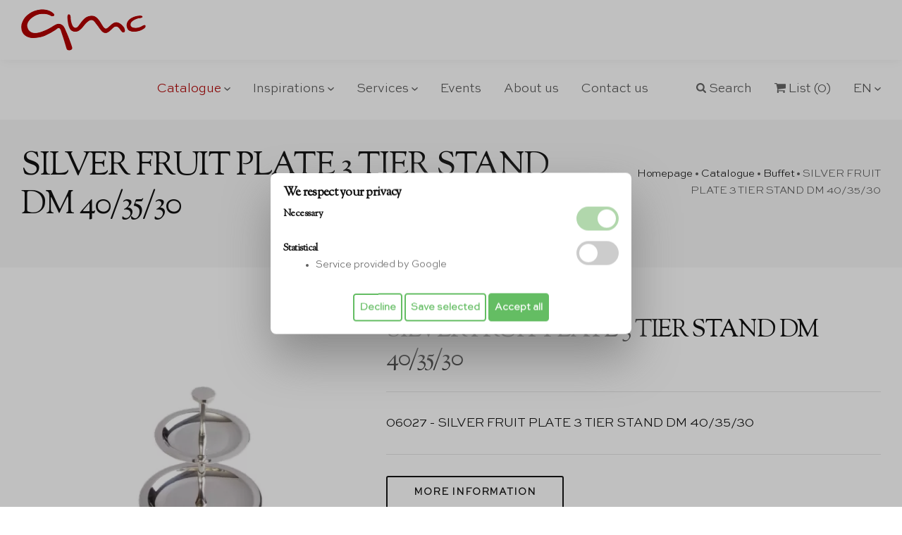

--- FILE ---
content_type: text/html; charset=UTF-8
request_url: https://studiogmc.it/en/catalogue/buffet/silver-fruit-plate-3-tier-stand-dm-403530
body_size: 4342
content:
<!DOCTYPE html>
<html dir="ltr" lang="en">






	<head>
		<meta http-equiv="content-type" content="text/html; charset=utf-8">
		<!--[if IE]><meta http-equiv='X-UA-Compatible' content='IE=edge,chrome=1'><![endif]-->
		<meta name="viewport" content="width=device-width, initial-scale=1.0">
		
		<title>SILVER FRUIT PLATE 3 TIER STAND DM 40/35/30 rental</title>
		<meta name="description" content="">
		
		<link href="https://studiogmc.it//favicon.ico" rel="shortcut icon">
		
		<link rel="alternate" hreflang="it" href="https://studiogmc.it/it/catalogo/oggettistica-buffet/alzata-argento-3-piani-frutta-dm-403530">
		<link rel="alternate" hreflang="en" href="https://studiogmc.it/en/catalogue/buffet/silver-fruit-plate-3-tier-stand-dm-403530">

		<style>@import url('https://fonts.googleapis.com/css2?family=Sorts+Mill+Goudy&display=swap');</style>
		<link rel="stylesheet" href="https://studiogmc.it/assets-app/rhythm/css/bootstrap.min.css">
		<link rel="stylesheet" href="https://studiogmc.it/assets-app/rhythm/css/style.css">
		<link rel="stylesheet" href="https://studiogmc.it/assets-app/rhythm/css/style-responsive.css">
		<link rel="stylesheet" href="https://studiogmc.it/assets-app/rhythm/css/vertical-rhythm.min.css">
		<link rel="stylesheet" href="https://studiogmc.it/assets-app/rhythm/css/magnific-popup.css">
		<link rel="stylesheet" href="https://studiogmc.it/assets-app/rhythm/css/owl.carousel.css">
		<link rel="stylesheet" href="https://studiogmc.it/assets-app/rhythm/css/animate.min.css">
		<link rel="stylesheet" href="https://studiogmc.it/assets-app/rhythm/css/splitting.css">
		<link rel="stylesheet" href="https://studiogmc.it/assets-app/rhythm/css/standardFE.css" type="text/css">
		<link rel="stylesheet" href="https://studiogmc.it/assets-app/rhythm/css/custom.css?20250110" type="text/css">

<script type="application/ld+json">{"@context":"https:\/\/schema.org","@type":"BreadcrumbList","itemListElement":[{"@type":"ListItem","position":1,"name":"Homepage","item":"https:\/\/studiogmc.it\/en"},{"@type":"ListItem","position":2,"name":"Catalogue","item":"https:\/\/studiogmc.it\/en\/catalogue"},{"@type":"ListItem","position":3,"name":"Buffet","item":"https:\/\/studiogmc.it\/en\/catalogue\/buffet"},{"@type":"ListItem","position":4,"name":"SILVER FRUIT PLATE 3 TIER STAND DM 40\/35\/30","item":"https:\/\/studiogmc.it\/en\/catalogue\/buffet\/silver-fruit-plate-3-tier-stand-dm-403530"}]}</script>

	</head>
	<body class="appear-animate">
		
	

		<!-- div class="page-loader"><div class="loader">Loading...</div></div>
		<a href="#main" class="btn skip-to-content">Skip to Content</a -->
		
		<div class="page" id="top">
			<nav class="main-nav sticky wow-menubar fadeInDownShort animated js-no-transparent-white">
				<div class="full-wrapper relative clearfix">
					<div class="nav-logo-wrap local-scroll">
						<a href="https://studiogmc.it/en" class="logo"><img src="https://studiogmc.it/assets-app/rhythm/img/logo.png" alt="Studio GMC"></a>
					</div>
					<div class="mobile-nav" role="button" tabindex="0">
						<i class="fa fa-bars"></i>
						<span class="sr-only">Menu</span>
					</div>
					<a href="https://studiogmc.it/en/shop/cart" class="mobile-cart"><i class="main-nav-icon-cart"></i> (0)</a>
					<div class="inner-nav desktop-nav">
						<ul class="clearlist">

																						<li class="catalogo"><a href="https://studiogmc.it/en/catalogue" class="mn-has-sub">Catalogue <i class="mn-has-sub-icon"></i></a><ul class="mn-sub"><li><a href="https://studiogmc.it/en/catalogue/glasses">Glasses</a></li><li><a href="https://studiogmc.it/en/catalogue/plates-and-underplates">Plates and Underplates</a></li><li><a href="https://studiogmc.it/en/catalogue/cutlery-and-silverware">Cutlery and silverware</a></li><li><a href="https://studiogmc.it/en/catalogue/chairs">Chairs</a></li><li><a href="https://studiogmc.it/en/catalogue/sofas">Sofas</a></li><li><a href="https://studiogmc.it/en/catalogue/pillows">Pillows</a></li><li><a href="https://studiogmc.it/en/catalogue/tables">Tables</a></li><li><a href="https://studiogmc.it/en/catalogue/tablecloth">Tablecloth</a></li><li><a href="https://studiogmc.it/en/catalogue/furnishing-accessories">Furnishing accessories</a></li><li><a href="https://studiogmc.it/en/catalogue/buffet">Buffet</a></li><li><a href="https://studiogmc.it/en/catalogue/kitchen-big-equipment">Kitchen big equipment</a></li><li><a href="https://studiogmc.it/en/catalogue/kitchen-furnitures">Kitchen furnitures</a></li><li><a href="https://studiogmc.it/en/catalogue/marquees-and-gazebos">Marquees and gazebos</a></li><li><a href="https://studiogmc.it/en/catalogue/serie-prestige">Serie prestige</a></li><li><a href="https://studiogmc.it/en/catalogue/download-catalogue">Download Catalogue</a></li></ul></li>
														
																						<li><a href="https://studiogmc.it/en/inspirations" class="mn-has-sub">Inspirations <i class="mn-has-sub-icon"></i></a><ul class="mn-sub"><li><a href="https://studiogmc.it/en/inspirations/gold">Gold</a></li><li><a href="https://studiogmc.it/en/inspirations/contemporary">The Fancy style</a></li><li><a href="https://studiogmc.it/en/inspirations/shabby">Boho Chic</a></li><li><a href="https://studiogmc.it/en/inspirations/country">Rural style</a></li></ul></li>
							
																						<li><a href="https://studiogmc.it/en/services" class="mn-has-sub">Services <i class="mn-has-sub-icon"></i></a><ul class="mn-sub"><li><a href="https://studiogmc.it/en/services/wedding">Wedding</a></li><li><a href="https://studiogmc.it/en/services/renting">Renting</a></li><li><a href="https://studiogmc.it/en/services/events-management">Events Management</a></li><li><a href="https://studiogmc.it/en/services/destination-management">Destination management</a></li></ul></li>
														
																						<li><a href="https://studiogmc.it/en/events">Events</a></li>
							
							<li><a href="https://studiogmc.it/en/who-we-are">About us</a></li>
							<li><a href="https://studiogmc.it/en/contact-us">Contact us</a></li>
							<li><a>&nbsp;</a></li>
							<li><a href="#" class="mn-has-sub"><i class="main-nav-icon-search"></i> Search</a>
								<ul class="mn-sub">
									<li>
										<div class="mn-wrap">
											<form class="form" action="https://studiogmc.it/en/ricerca" method="get">
												<input type="hidden" name="csrf_test_name" value="7982c7155f7f4b5c283596ed4263619d">												<div class="search-wrap">
													<input type="text" class="form-control search-field round" name="q" placeholder="Type and hit the enter key...">
													<button class="search-button animate" type="submit">
														<i class="fa fa-search"></i>
													</button>
												</div>
											<div style="display:none"><label>telefono</label><input type="text" name="telefonopot" value=""></div></form>
										</div>
									</li>
								</ul>
							</li>
							<li class="d-sm-none d-md-none d-lg-block">
								<a href="https://studiogmc.it/en/shop/cart"><i class="main-nav-icon-cart"></i> List (0)</a>
							</li>
							<li>
								<a href="#" class="mn-has-sub">EN <i class="mn-has-sub-icon"></i></a>
								<ul class="mn-sub">
									<li><a href="/it">Italiano</a></li>
									<li><a href="/en">English</a></li>
								</ul>
							</li>
						</ul>
					</div>
				</div>
			</nav>
			<main id="main">




<section class="small-section bg-gray-lighter">
	<div class="container relative">
		<div class="row">
			<div class="col-md-8">
				<div class="wow fadeInUpShort" data-wow-delay=".1s">
					<h1 class="hs-line-7 mb-20 mb-xs-10">SILVER FRUIT PLATE 3 TIER STAND DM 40/35/30</h1>
				</div>
			</div>
			<div class="col-md-4 mt-30 wow fadeInUpShort" data-wow-delay=".1s">
				<div class="mod-breadcrumbs text-end"><a href="https://studiogmc.it/en">Homepage</a> <span class="mod-breadcrumbs-slash">•</span> <a href="https://studiogmc.it/en/catalogue">Catalogue</a> <span class="mod-breadcrumbs-slash">•</span> <a href="https://studiogmc.it/en/catalogue/buffet">Buffet</a> <span class="mod-breadcrumbs-slash">•</span> <span>SILVER FRUIT PLATE 3 TIER STAND DM 40/35/30</span></div>                                
			</div>
		</div>
	</div>
</section>



<section class="page-section">
	<div class="container relative">
		<div class="row mb-60 mb-xs-30">
			<div class="col-md-5 mb-md-30">
			
				<div class="post-prev-img">
					<a href="https://studiogmc.it/media/thumb/pagine/0685/IMG_6506.webp" class="lightbox-gallery-3 mfp-image"><img src="https://studiogmc.it/media/thumb/pagine/0685/IMG_6506-520x520x1.webp" alt=""></a>
				</div>
				
				
			</div>
			
			<div class="col-sm-8 col-md-7 mb-xs-40">
				<h1 class="h3 mt-0">SILVER FRUIT PLATE 3 TIER STAND DM 40/35/30</h1>
				<hr class="mt-0 mb-30">
				

				<div class="mb-30">
					<a href="#">06027 - SILVER FRUIT PLATE 3 TIER STAND DM 40/35/30</a>
				</div>
				<hr class="mt-0 mb-30">
				
				<a href="https://studiogmc.it/en/contact-us?sj=MDYwMjcgLSBTSUxWRVIgRlJVSVQgUExBVEUgMyBUSUVSIFNUQU5EIERNIDQwLzM1LzMw" class="btn btn-mod btn-border btn-medium btn-round">More information</a>
				<hr class="mt-30 mb-30"> 
				
				<div class="mb-30">
					<form action="https://studiogmc.it/en/shop/cart" method="post" class="form">
						<input type="hidden" name="csrf_test_name" value="7982c7155f7f4b5c283596ed4263619d">						<input type="hidden" name="action" value="add">
						<input type="hidden" name="product_id" value="685">
						<input type="number" name="quantity" class="input-lg round" min="1" max="10000" value="1">
						<button type="submit" class="btn btn-mod btn-large btn-round red">Add product</button>
					<div style="display:none"><label>telefono</label><input type="text" name="telefonopot" value=""></div></form>
				</div>
			</div>
		</div>
	</div>
</section>



		
		





				<section class="small-section bg-dark light-content">
					<div class="container relative">
						<div class="row wow fadeInUpShort">
							<div class="col-md-8 offset-md-2 text-center">
								<h3 class="call-action-1-heading">Become a GMC Partner</h3>
								<div class="call-action-1-decription mb-60 mb-sm-30">Rely on GMC for the care of your events; we offer you constant support during the organizational phase and until the end of the event, and thanks to our network of professionals, organizing your events will be much easier!</div>
								<div class="local-scroll">
									<a href="https://studiogmc.it/en/partnership" class="btn btn-mod btn-w btn-large btn-round">Partnership</a>
								</div>
							</div>
						</div>
					</div>
				</section>
				<section class="page-section-small" id="contact">
					<div class="container relative">
						<div class="row mb-60 mb-xs-40 mt-60">
							<div class="col-md-12">
								<div class="row">
									<div class="col-sm-6 col-lg-4 pb-20">
										<div class="contact-item wow fadeScaleIn" data-wow-delay="0" data-wow-duration="1s">
											<div class="ci-icon"><i class="fa fa-phone-alt"></i></div>
											<div class="ci-title">Phone</div>
											<div class="ci-text">
												<a href="tel:+390804389691">+39 080 438 96 91</a>
																							</div>
											<div class="ci-link"><a href="tel:+390804389691">call us</a></div>
										</div>
									</div>
									<div class="col-sm-6 col-lg-4 pb-20">
										<div class="contact-item wow fadeScaleIn" data-wow-delay=".1s" data-wow-duration="1s">
											<div class="ci-icon"><i class="fa fa-map-marker-alt"></i></div>
											<div class="ci-title">Address</div>
											<div class="ci-text">
											Via Della Meccanica, 6<br>72015 Fasano (Brindisi - Puglia - Italia)											</div>
											<div class="ci-link"><a href="https://goo.gl/maps/kfJd5rQwDVzdwrGfA" target="_blank">map</a></div>
										</div>
									</div>
									<div class="col-sm-6 col-lg-4 pb-20">
										<div class="contact-item wow fadeScaleIn" data-wow-delay=".2s" data-wow-duration="1s">
											<div class="ci-icon"><i class="fa fa-envelope"></i></div>
											<div class="ci-title">Email</div>
											<div class="ci-text">info@studiogmc.it</div>
											<div class="ci-link"><a href="https://studiogmc.it/en/contact-us">contact us</a></div>
										</div>
									</div>
								</div>
							</div>
						</div>
					</div>
				</section>
			</main>
		
			<footer class="page-section bg-gray-lighter footer pb-50 pb-sm-50">
				<div class="container">
					<div class="footer-social-links mb-40 mb-xs-40">
						<a href="#" title="WhatsApp" target="_blank"><i class="fab fa-whatsapp"></i> <span class="sr-only">WhatsApp profile</span></a>
						<a href="https://www.facebook.com/gmceventi/" title="Facebook" target="_blank"><i class="fab fa-facebook-f"></i> <span class="sr-only">Facebook profile</span></a>
						<a href="https://www.instagram.com/studio_gmc/" title="Instagram" target="_blank"><i class="fab fa-instagram"></i> <span class="sr-only">Instagram profile</span></a>
					</div>
					<div class="footer-text">
						<div class="footer-made">
							<img src="https://studiogmc.it/assets-app/rhythm/img/logo.png" alt=""><br><br>
							© Copyright Studio GMC - VAT 02283670749 | All rights reserved | <a href="https://studiogmc.it/en/privacy-policy">Privacy Policy</a> | <a href="javascript:cookiepolicy_open()">Cookie Policy</a> | <em>web development</em> <a href="//www.logovia.it/" target="_blank" data-curtain="false">logovia</a>
						</div>
					</div>
				</div>
				<div class="local-scroll">
					<a href="#top" class="link-to-top"><i class="link-to-top-icon"></i><span class="sr-only">Scroll to top</span></a>
				</div>
			</footer>
		</div>
		
		


<form action="https://studiogmc.it/en/cookie-policy/save-preferences" id="cookie-banner" class="show" method="post" accept-charset="utf-8">
<input type="hidden" name="csrf_test_name" value="7982c7155f7f4b5c283596ed4263619d">	<div id="CBclose" class="hide"><a href="javascript:cookiepolicy_close()" aria-label="close">
		<svg xmlns="http://www.w3.org/2000/svg" width="14" height="14" viewBox="0 0 14 14"><path d="M14 1.41L12.59 0L7 5.59L1.41 0L0 1.41L5.59 7L0 12.59L1.41 14L7 8.41L12.59 14L14 12.59L8.41 7L14 1.41Z"></path></svg>
	</a></div>
	<h1 id="CBtitolo">We respect your privacy</h1>
	
	
		

	<div class="type">
		<div class="text">
			<h3>Necessary</h3>
		
			<div class="script-list">
			</div>
			
		</div>
	
		<label class="switch">
			<input type="checkbox" name="tipologia[necessari]" value="1" disabled checked>
			<span class="slider round"></span>
		</label>

	</div>
	
		

	<div class="type">
		<div class="text">
			<h3>Statistical</h3>
		
			<div class="script-list">
				<ul>
					<li>Service provided by Google </li>
				</ul>
			</div>
			
		</div>
	
		<label class="switch">
			<input type="checkbox" name="tipologia[statistiche]" value="1" >
			<span class="slider round"></span>
		</label>

	</div>
	
		


	<div class="btnCB">
		<button name="action" value="declineall">Decline</button>
		<button name="action" value="save">Save selected</button>
		<button name="action" value="saveall" class="selectall">Accept all</button>
	</div>
	
<div style="display:none"><label>telefono</label><input type="text" name="telefonopot" value=""></div></form><div id="cookie-banner-overlay" class="show"></div>


		<script src="https://studiogmc.it/assets-app/rhythm/js/jquery.min.js"></script>
		<script src="https://studiogmc.it/assets-app/rhythm/js/jquery.easing.1.3.js"></script>
		<script src="https://studiogmc.it/assets-app/rhythm/js/bootstrap.bundle.min.js"></script>
		<script src="https://studiogmc.it/assets-app/rhythm/js/SmoothScroll.js"></script>
		<script src="https://studiogmc.it/assets-app/rhythm/js/jquery.scrollTo.min.js"></script>
		<script src="https://studiogmc.it/assets-app/rhythm/js/jquery.localScroll.min.js"></script>
		<script src="https://studiogmc.it/assets-app/rhythm/js/jquery.viewport.mini.js"></script>
		<script src="https://studiogmc.it/assets-app/rhythm/js/jquery.parallax-1.1.3.js"></script>
		<script src="https://studiogmc.it/assets-app/rhythm/js/jquery.fitvids.js"></script>
		<script src="https://studiogmc.it/assets-app/rhythm/js/owl.carousel.min.js"></script>
		<script src="https://studiogmc.it/assets-app/rhythm/js/isotope.pkgd.min.js"></script>
		<script src="https://studiogmc.it/assets-app/rhythm/js/imagesloaded.pkgd.min.js"></script>
		<script src="https://studiogmc.it/assets-app/rhythm/js/jquery.magnific-popup.min.js"></script>
		<script src="https://studiogmc.it/assets-app/rhythm/js/masonry.pkgd.min.js"></script>
		<script src="https://studiogmc.it/assets-app/rhythm/js/jquery.lazyload.min.js"></script>
		<script src="https://studiogmc.it/assets-app/rhythm/js/wow.min.js"></script>
		<script src="https://studiogmc.it/assets-app/rhythm/js/morphext.js"></script>
		<script src="https://studiogmc.it/assets-app/rhythm/js/typed.min.js"></script>
		<script src="https://studiogmc.it/assets-app/rhythm/js/all.js"></script>
		<script src="https://studiogmc.it/assets-app/rhythm/js/jquery.ajaxchimp.min.js"></script>
		<script src="https://studiogmc.it/assets-app/rhythm/js/objectFitPolyfill.min.js"></script>
		<script src="https://studiogmc.it/assets-app/rhythm/js/splitting.min.js"></script>
<script>
function cookiepolicy_open()
{
	document.getElementById("cookie-banner").classList.remove("hide");
	document.getElementById("cookie-banner-overlay").classList.remove("hide");
	document.getElementById("CBclose").classList.remove("hide");
}
function cookiepolicy_close()
{
	document.getElementById("cookie-banner").classList.add("hide");
	document.getElementById("cookie-banner-overlay").classList.add("hide");
	document.getElementById("CBclose").classList.add("hide");
}
</script>


		
	</body>
</html>

--- FILE ---
content_type: text/css
request_url: https://studiogmc.it/assets-app/rhythm/css/style-responsive.css
body_size: 3311
content:
@charset "utf-8";

/* ==============================
   Small desktop
   ============================== */

@media only screen and (max-width: 1366px) {	
    
    .full-wrapper{
        margin-left: 30px;
        margin-right: 30px;
    }    
    .inner-nav ul li{
        margin-left: 32px;
    }
    .mn-has-multi{
        padding: 7px;
    }
    .mn-sub-multi {
        width: 196px !important;
    }
    .inner-nav ul li .mn-sub li a{
        padding: 10px 14px;
    }
}
@media only screen and (max-width: 1200px) {
    
    .inner-nav ul{
        font-size: 16px;
    }	
    .inner-nav ul li{
        margin-left: 23px;
    }
    .hs-line-1{
        font-size: 72px;
    }
    .hs-line-2{
        font-size: 68px;
    }
    .hs-line-12{
        font-size: 70px;
    }
    .hs-line-13{
        font-size: 78px;
    }
    .form input[type="text"].input-lg,
    .form input[type="email"].input-lg,
    .form input[type="number"].input-lg,
    .form input[type="url"].input-lg,
    .form input[type="search"].input-lg,
    .form input[type="tel"].input-lg,
    .form input[type="password"].input-lg,
    .form input[type="date"].input-lg,
    .form input[type="color"].input-lg,
    .form select.input-lg{
        height: 51px;
        font-size: 18px;
    }
    .btn-mod.btn-large{
        padding: 12px 35px 14px;
        font-size: 14px;
    }
    .alt-service-grid{
        margin-top: -40px;
    } 
    .alt-service-item{
        margin-top: 40px;
        padding-left: 48px;
    }
    .alt-services-title{
        font-size: 18px;
        margin-bottom: 5px;
    }
    .alt-services-image{
        margin-top: 10px;
    }
    
    .work-grid-5 .work-item{
        width: 25%;
    }
    
    .mod-breadcrumbs-mini{
        text-align: right;
    }
    
}
@media only screen and (max-width: 1199px) {
    
    .work-title{
        font-size: 18px;
        letter-spacing: 0;
    }
    .tpl-alt-tabs{
        font-size: 13px;
        letter-spacing: 0.2em;
    }
    .tpl-alt-tabs > li{
        width: 170px;
    }
    
    .split-section-wrapper{
        padding: 0 50px;
    }
    
}

/* ==============================
   Tablet landskape
   ============================== */

@media only screen and (max-width: 1024px) {
    
    .main-nav,
    .main-nav.small-height,
    .nav-logo-wrap .logo,
    .nav-logo-wrap .logo.small-height,
    .mobile-cart,
    .mobile-cart.small-height,
    .mobile-nav,
    .mobile-nav.small-height{
        height: 70px !important;
        line-height: 70px !important;
    }
    .scroll-down-alt{
        width: 62px;
        height: 62px;
        line-height: 52px;
        margin-left: -31px;
        font-size: 15px;
    }
    
    .hs-line-2{
        font-size: 60px;
    }
    .hs-line-7{
        font-size: 56px;
    }
    .hs-line-9{
        font-size: 71px;
    } 
    .float-images-1{
        top: 12.8vw;
    }
    .team-item-wrap{
        padding: 52px 36px 15px 36px;
    }
    .benefit-item{
        width: 300px;
        padding: 15px 32px;
    }

    .page-section{
        padding: 120px 0;
        
    }
    .page-section, .home-section, .small-section{
        background-attachment: scroll;
    }
    
    .owl-pagination{
        bottom: 25px;
    }  
    
    .lp-item{
        width: 50%;
    }
    .lp-item:nth-child(4n + 5) { 
        clear: none; 
    }
    .lp-item:nth-child(2n + 3) {        
        clear:left;
    }
    .lp-title, .lp-author{
        font-size: 13px;
    }
    
    .fa-examples > li{
        width: 33.3%;
    }

}
  
@media only screen and (max-width: 992px) {
    
    .split-background{
        width: 32%;
    }    
    .owl-prev,
    .owl-next{
        height: 37px;
        font-size: 37px;
    }
    .owl-prev{
        left: 10px;
    }
    .owl-next{
        right: 10px;
    }
    
    .mod-breadcrumbs:not(.align-center):not(.mod-breadcrumbs-mini) {
        text-align: left !important;
    }
    
    .tpl-alt-tabs > li{
        width: 200px;
    }
      
    .split-section-headings,
    .split-section-headings.left,
    .split-section-headings.right,
    .split-section-content,
    .split-section-content.left,
    .split-section-content.right{
        float: none !important;
        width: auto;
    }
    
    .split-section-headings .section-title{
        font-size: 35px;
        letter-spacing: 5px;
    }
    
    .banner-text{
        text-align: center;
    } 
    
    .banner-image{
        margin: 40px 0;
    }
    .team-item-wrap{
        padding: 52px 10px 15px 10px;
    }
    .team-item-name{
        font-size: 18px;
    }
    
    .features-icon{
        font-size: 64px;
    } 
    .features-title{
        font-size: 20px;
    }
    .features-descr{
        font-size: 14px;
    }
    .alt-features-grid{
        margin-top: -30px;
        margin-bottom: 30px;
    } 
    .alt-features-item{
        margin-top: 30px;
    }
    .work-item,
    .work-grid-3 .work-item,
    .container .work-grid-3 .work-item,
    .work-grid-5 .work-item{
        width: 49.9%;
    }      
    .countdown > li{
        margin: 0 20px;
    }
    .countdown-number{
        width: 74px;
        height: 74px;
        font-size: 24px;
        line-height: 64px;
    }
    .countdown-number > b{
        bottom: 18px;
    }   
    
}
  
  
/* ==============================
   Tablet Portrait
   ============================== */
  
@media only screen and (max-width: 768px) {

    .hs-wrap{
        max-width: 400px;
    }
    .hs-line-2{
        font-size: 50px;
    }
    .hs-line-4{
        font-size: 20px;
    }
    .hs-line-7{
        font-size: 64px;
    }
    .float-images-1{;
        top: 27vw;
        width: 18vw;
    }
    .float-images-2{;
        width: 18vw;
    }
    .float-images-3{
        bottom: 29.5vh;
        width: 13vw;
    }
    .float-images-4{;
        bottom: 15vh;
        width: 18vw;
    }
    .page-section{
        padding: 80px 0;
    }    
    .small-section{
        padding: 50px 0;
    }
    .small-title{
        font-size: 18px;
    }
    
    .owl-pagination{
        bottom: 17px;
    }  
    
    .tpl-minimal-tabs > li{
        padding: 0 5px;
    }    
        
    .benefit-item{
        width: 264px;
    }
    .alt-service-grid{
        margin-top: -30px;
    }
    .alt-service-item{
        margin-top: 30px;
    }

    .works-filter a{
        margin: 4px;
    }    
    .blog-item{
        margin-bottom: 50px;
    }
    .blog-item-title{
        font-size: 28px;
    }
    .blog-item-title .small{
        font-size: 15px;
    }
    .blog-media{
        margin-bottom: 15px;
    }
    .blog-item-body .small{
        font-size: 13px;
    }
    .google-map > iframe{
        height: 300px;
    }    
    .fm-logo-wrap{
        top: 17px;
        left: 17px;
    }
    .fm-button{
        top: 17px;
        right: 17px;
    }

}

@media only screen and (max-width: 767px) {
    
    .nav-logo-wrap .logo{
        max-width: 150px;
    }    
    .fixed-height-small{
        height: 300px;
        min-height: 300px;
    }
    .fixed-height-medium{
        height: 350px;
        min-height: 350px;
    }
    .fixed-height-large{
        height: 400px;
        min-height: 400px;
    }
    .hs-wrap{
        max-width: 320px;
        padding-top: 27px;
        padding-bottom: 33px;
    }
    .hs-line-1{
        font-size: 36px;
    }
    .hs-line-2{
        font-size: 48px;
    }    
    .hs-line-3{
        font-size: 16px;
    }
    .hs-image{
        display: none;
    }
    
    .hs-wrap-1{
        max-width: 240px;
    }    
    .hs-line-5{
        font-size: 36px;
    }
    .hs-line-6{
        font-size: 20px;
    }
    .hs-line-7{
        font-size: 50px;
    }
    
    .hs-line-9{
        font-size: 48px;
    } 
    
    .hs-line-11{
        font-size: 24px;
    }    
    .hs-line-12{
        font-size: 44px;
    }
    .hs-line-13{
        font-size: 60px;
    }
    .hs-line-14{
        font-size: 24px;
    }
    .hs-line-15{
        font-size: 32px;
    }
    .team-item{
        max-width: 370px;
        margin-left: auto;
        margin-right: auto;
    }
    .benefit-item{
        width: 230px;
        padding: 0;
    }    
    .benefit-item:hover:after{
        display: none;
    }       
    .wide-heading{
        font-size: 32px;
        letter-spacing: 2px;
    }    
    .works-filter a{
        margin: 4px;
        width: 46%;
    }
    .works-filter a.active:after,
    .works-filter a:hover:after{
        transform: scaleX(0);
    }
    .work-item,
    .work-grid-2 .work-item,
    .work-grid-3 .work-item,
    .container .work-grid-3 .work-item,
    .work-grid-5 .work-item{
        width: 100%;
    }   
    .newsletter-label-icon{
        font-size: 72px;  
    }
    .newsletter-label-text{
        margin-top: 20px;
        font-size: 32px;
    }    
    blockquote p{
        font-size: 20px;
    }    
    blockquote footer{
        margin-top: 0;
        font-size: 12px;
    }
    .banner-content{
        text-align: center;
    } 
    .banner-image{
        text-align: center;
    }    
    .cf-left-col,
    .cf-right-col{
        width: auto;
        margin-right: 0;
        float: none;
    }    
    .section-more,
    .section-more.left,
    .section-more.right{
        float: none !important;
    }    
    .big-icon{
        width: 60px;
        height: 60px;
        line-height: 52px;
        font-size: 24px;
        margin-bottom: 0;
    }
    .blog-slide-info{
        padding: 10px;
    }
    .blog-slide-title{
        font-size: 12px;
    }
    .blog-slide-data{
        display: none;
    }    
    .top-bar{
        min-height: 0;
    }
    .top-links{
        float: none !important;
        padding: 5px 0;
        text-align: center;
    }
    .top-links li,
    .top-links li:last-child{
        float: none;
        border:none;
        display: inline-block;
    }
    .top-links li a{
        display: inline-block;
        min-width: 0;
        height: auto;
        line-height: 1;
        padding: 0 5px;
    }
    .top-links li a:hover,
    .top-bar.dark .top-links li a:hover{
        background: none;
    }    
    .side-panel{
        padding-bottom: 20px;
    }
    .sp-logo-wrap{
        max-width: 100px;
        margin: 0 auto;
    }
    .sp-logo-wrap .logo{
        padding: 20px 0 0 0;
    }
    .sp-menu-links a{
        padding-top: 10px;
        padding-bottom: 10px;
    }
    .sp-social-links{
        width: auto;
        position: static;
        padding-bottom: 10px;
    }    
    .countdown > li{
        margin: 0 10px 20px;
    }
    .countdown-number{
        width: 44px;
        height: 44px;
        font-size: 20px;
        line-height: 44px;
    }
    .countdown-number > b{
        bottom: -20px;
        font-size: 9px;
        color: rgba(255,255,255, .85);
    } 
    .text-mobile{
        font-size: 110%;
        line-height: 1.2;
    }
    
}


/* ==============================
   Phone
   ============================== */
  
@media only screen and (max-width: 575px) { 
    .form input.newsletter-field {
        display: block;
        width: 100%;
        margin-right: 0;
        margin-bottom: 10px;
    }
    .form .newsletter-button {
        display: block;
        width: 100%;
    }
}
    
@media only screen and (max-width: 480px) {
    
    .full-wrapper{
        margin-left: 20px;
        margin-right: 20px;
    }
    .container{
        padding-left: 20px;
        padding-right: 20px;
    }
    .float-images-1{;
        top: 32vw;
        left: 7vw;
        width: 25vw;
    }
    .float-images-2{;
        width: 25vw;
    }
    .float-images-3{
        bottom: 22vh;
        right: 17vw;
        width: 18vw;
    }
    .float-images-4{;
        bottom: 8vh;
        width: 25vw;
    }
    .lead{
        font-size: 120%;
    }
    .lead-alt{
        font-size: 32px;
    }
    blockquote{
        margin-bottom: 2em;
    }
    .blog-item-body blockquote p:before{
        display: block;
        margin-top: 1em;
        position: static;
        top: 0;
        left: 0;
        font-size: 2.58em;
        line-height: 0;
        opacity: 1;
    }
    .section-title{
         font-size: 32px;
    }
    .banner-heading{
        font-size: 32px;
    }
    .call-action-1-heading{
        font-size: 32px;
    }
    .form input[type="text"].input-md,
    .form input[type="email"].input-md,
    .form input[type="number"].input-md,
    .form input[type="url"].input-md,
    .form input[type="search"].input-md,
    .form input[type="tel"].input-md,
    .form input[type="password"].input-md,
    .form input[type="date"].input-md,
    .form input[type="color"].input-md,
    .form select.input-md,
    .form input[type="text"].input-lg,
    .form input[type="email"].input-lg,
    .form input[type="number"].input-lg,
    .form input[type="url"].input-lg,
    .form input[type="search"].input-lg,
    .form input[type="tel"].input-lg,
    .form input[type="password"].input-lg,
    .form input[type="date"].input-lg,
    .form input[type="color"].input-lg,
    .form select.input-lg{
        height: 41px;
        padding-bottom: 3px;
        font-size: 16px;
    }
    .form textarea.input-md,
    .form textarea.input-lg{
        padding-top: 6px;
        padding-bottom: 6px;
        font-size: 16px;
    }
    .btn-mod.btn-medium,
    .btn-mod.btn-large{
        padding: 8px 15px 10px 15px;
        font-size: 13px;
    }
    .hs-line-1{
        font-size: 36px;
    }
    .hs-line-2{
        font-size: 28px;
    }
    .hs-line-7{
        font-size: 32px;
        line-height: 1.1;
    }
    .hs-line-8{
        font-size: 12px;
    } 
    .hs-line-9{
        font-size: 42px;
    } 
    .hs-line-11{
        font-size: 20px;
    } 
    .hs-line-12{
        font-size: 32px;
    }
    .hs-line-13{
        font-size: 30px;
    }
    .hs-line-15{
        font-size: 24px;
    }    
    .nav-bar-compact{
        top: 0;
        left: 0;
    }    
    .page-section{
        padding: 70px 0;
    }
    .small-section{
        padding: 30px 0;
    }    
    .owl-pagination{
        bottom: 5px !important;
    }    
    .owl-prev, .owl-next{
        display: none;
    }
    .owl-page{
        padding-left: 8px;
        padding-right: 8px;
    }    
    .split-section-headings .section-title,
    .wide-heading{
        font-size: 24px;
    }    
    .section-heading,
    .sub-heading{
        font-size: 15px;
    }
    
    .tpl-minimal-tabs > li{
        padding: 0;
    }
    .tpl-minimal-tabs > li > a{
        padding: 6px 10px 5px;
    }
    .tpl-alt-tabs{
        font-size: 12px;
        letter-spacing: 0.1em;
    }
    .tpl-alt-tabs > li{
        width: 120px;
        font-size: 16px;
    }
    .alt-tabs-icon{
        font-size: 32px;
    }
    
    .work-container{
        padding: 30px 0;
    }     
    .count-number{
        font-size: 48px;
    }
    .works-filter{
        margin-bottom: 30px;
    }
    .works-filter a{
        width: 100%;
        margin-left: 0;
        margin-right: 0;
    }    
    .work-full-text{
        margin-top: 30px;
    }
    .work-full-title{
        font-size: 20px;
    }    
    .call-action-2-image-2{
        margin: 60px auto;
    }
    .alt-service-item{
        font-size: 16px;
    }
    .newsletter-label-text{
        font-size: 24px;
    }
    .footer-social-links a{
        width: 42px;
        height: 42px;
        line-height: 42px !important;
    }
    .footer-social-links a i,
    .footer-social-links a span[class^=icon]{
        line-height: 42px;
    }
    .blog-container{
        margin-top: 30px;
        margin-bottom: 30px;
    }    
    .blog-item-q p{
        font-size: 20px;
    }
    .pagination a{
        min-width: 32px;
        margin-right: 3px;
        padding: 6px 8px;
        font-size: 16px;
    }
    .comment-avatar{
        width: 30px;
        margin-top: 7px;
    }    
    .comment-item{
        font-size: 13px;
    }    
    .separ-space{
        display: block;
        height: 10px;
    }    
    .bot-menu-item{
        font-size: 16px;
    }    
    .google-map > iframe{
        height: 300px;
    }
    .tpl-tabs > li{
        display: block;
        float: none;
        width: 100%;
    }
    .tpl-tabs > li.active a{
        background: #f5f5f5 !important;
    }    
    .fm-menu-links a{
        font-size: 14px;
    }
    .fm-search{
        width: 200px;
    }
    
    .fa-examples > li{
        width: 50%;
    }
    .shopping-cart-table{
        font-size: 16px;
    }
    .shopping-cart-table-title{
        min-width: 150px; 
    }
    
}


/* ==============================
   Small Phone
   ============================== */
  
@media only screen and (max-width: 319px) {
    
      .nav-social-links{
          display: none;
      }
      
}


/* ==============================
   Max Height 767
   ============================== */

@media only screen and (max-height: 767px) {
    
    .split-image img{
        width: 80%;
    }
    .sp-social-links{
        padding-bottom: 10px;
        position: static;
        width: auto;
    }
    
}


/* ==============================
   Max Height 480
   ============================== */

@media only screen and (max-height: 480px) {
    
    .float-images-1{;
        top: 13.3vw;
        left: 7vw;
        width: 12vw;
    }
    .float-images-2{;
        width: 12vw;
    }
    .float-images-3{
        bottom: 29vh;
        right: 9.8vw;
        width: 9vw;
    }
    .float-images-4{;
        bottom: 8vh;
        width: 12vw;
    }
    
}


/* ==============================
   Max Height 374
   ============================== */

@media only screen and (max-height: 374px) {
    
    .min-height-80vh,
    .min-height-90vh,
    .min-height-100vh{
        min-height: 374px;
    }
    
}


/* ==============================
   IOS Background Fix
   ============================== */
  
.mobile .page-section, .mobile .home-section, .mobile .small-section{
    background-attachment: scroll;
}

/*
 * iPad Pro
 */

@media only screen and (min-width: 1024px) and (max-height: 1366px) and (-webkit-min-device-pixel-ratio: 1.5) {
    
    html:not(.no-touch) .page-section, html:not(.no-touch) .home-section, html:not(.no-touch) .small-section{
        background-attachment: scroll;
    }
    .float-images-1{
        top: 27vw;
        left: 10vw;
        width: 20vw;
    }
    .float-images-2{
        position: absolute;
        bottom: 0;
        left: 3.125vw;
        width: 20vw;
    }
    .float-images-3{
        bottom: 32vh;
        right: 14vw;
        width: 15vw;
    }
    .float-images-4{
        position: absolute;
        bottom: 18vh;
        right: 3.125vw;
        width: 20vw;
    }
    
}

/* ==============================
   Internet Explorer Fix
   ============================== */
@media all and (-ms-high-contrast:none){
     
    .min-height-80vh{
        height: 80vh;
    } 
    .min-height-90vh{
        height: 90vh;
    } 
    .min-height-100vh{
        height: 100vh;
    }
    .fixed-height-large{
        height: 800px;
    } 
    .fixed-height-medium{
        height: 700px;
    } 
    .fixed-height-small{
        height: 600px;
    }
     
}


/* ==============================
   Print Styles Fix
   ============================== */
  
@media print {
    
    *{
        color: #000 !important;
    }
    
    .main-nav{
        display: none;
    }
    .buy-button{
        display: none;
    }
    img{
        display: block;
    }    
}

--- FILE ---
content_type: text/css
request_url: https://studiogmc.it/assets-app/rhythm/css/standardFE.css
body_size: 751
content:
#cookie-banner-overlay { background-color:#000; position:fixed; width:100%; left:0; height:100%; top:0; z-index:9999; opacity:.25; }
#cookie-banner { position:fixed; width:40vw; top:50%; left:50%; background-color:#fff; z-index:10000; border-radius:8px; box-shadow:0 32px 68px #888; padding:1em; transform:translate(-50%,-50%); max-height:80vh; overflow:auto; }
#cookie-banner * { font-size:14px!important; }
#cookie-banner h1#CBtitolo { font-size:large!important; font-weight:bold; }
#cookie-banner form { margin:0; padding:0; }
#cookie-banner .switch { float:right; }
#cookie-banner .text { float:left; }
#cookie-banner h3 { margin:0; padding:0; font-weight:bold; line-height:1.5; }
#cookie-banner p { margin:0; padding:.2em 0; }
#cookie-banner hr { margin-bottom:1em; border-top: 1px solid #CCC; }
#cookie-banner .btnCB { clear:both; margin-top:1em; text-align:center; }
#cookie-banner button { border:2px solid #64BD63; background-color:#FFF; border-radius:.3em; padding:0.5em; margin:0; font-weight:bold; cursor:pointer; color:#64BD63; font-size:medium; }
#cookie-banner button:hover { opacity:.85; }
#cookie-banner button.selectall { background-color:#64BD63; color:#FFF; }
#cookie-banner .script-list { padding:0!important; margin: 0 1em 2em!important; }
#cookie-banner .script-list li { list-style-type:disc; }
#cookie-banner #CBclose { text-align:right; }
#cookie-banner .type { clear:both; }
#cookie-banner #CBdata { clear:both; margin-top:2em; }

#cookie-banner-overlay.hide,
#cookie-banner.hide,
#cookie-banner .hide { display:none; }

#cookie-banner .switch { position:relative; display:inline-block; width:60px; height:34px; }
#cookie-banner .switch input { opacity:0; width:0; height:0;}
#cookie-banner .slider { position:absolute; cursor:pointer; top:0; left:0; right:0; bottom:0; background-color:#ccc; -webkit-transition:.4s; transition:.4s; height:inherit; }
#cookie-banner .slider:before { position:absolute; content:""; height:26px; width:26px; left:4px; bottom:4px; background-color:#FFF; -webkit-transition:.4s; transition:.4s;}
#cookie-banner input:checked + .slider { background-color:#64BD63; }
#cookie-banner input:focus + .slider { box-shadow:0 0 1px #64BD63; }
#cookie-banner input:checked:disabled + .slider { background-color:#B1D7AC; }
#cookie-banner input:checked + .slider:before { -webkit-transform:translateX(26px); -ms-transform:translateX(26px); transform:translateX(26px); }
#cookie-banner .slider.round { border-radius:34px!important; }
#cookie-banner .slider.round:before { border-radius:50%; }

@media only screen and (max-device-width:870px) {
	#cookie-banner { width:90%; }
	#cookie-banner button { display:block; width:100%; margin-bottom:.5em; }
}







#admin-bar {background-color:#38414a; color:#adb5bd; padding:0.5rem 1rem; position:sticky; top:0; z-index:1000;}
#admin-bar li {display:inline-block; margin-right:1.5rem; padding:0.25rem 0;}
#admin-bar li a {color:#9097a7;}
#admin-bar li svg {vertical-align:middle;}

--- FILE ---
content_type: text/css
request_url: https://studiogmc.it/assets-app/rhythm/css/custom.css?20250110
body_size: -136
content:
.newspaper-2 {column-count:2}
li.catalogo a {color:#b20000!important}
li.catalogo ul li:last-child {background:#b20000!important}
li.catalogo ul li:last-child a {color:#FFF!important}